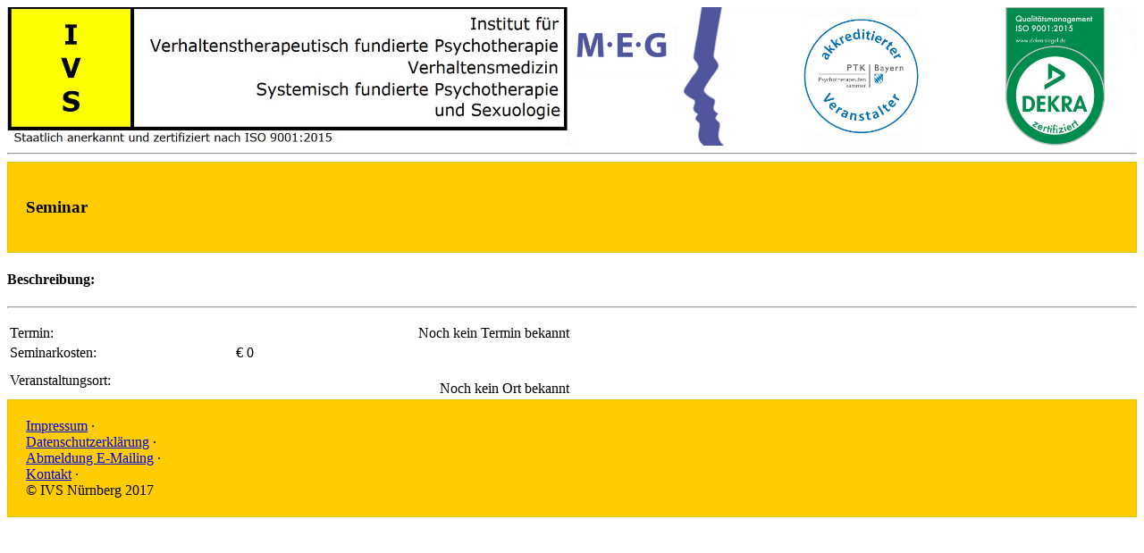

--- FILE ---
content_type: text/html; charset=UTF-8
request_url: https://www.ivs-nuernberg.de/Seminar/?ID=6851
body_size: 1013
content:

<!DOCTYPE HTML PUBLIC "-//W3C//DTD HTML 4.0 Transitional//EN">

<HTML lang="de">
<HEAD>
   <META content="IE=5.0000" http-equiv="X-UA-Compatible">
   <META http-equiv="Content-Language" content="de"> 
   <META http-equiv="Content-Type" content="text/html; charset=UTF-8" />
   <META name="GENERATOR" content="MSHTML 11.00.9600.16476"> 
   <TITLE>Vorstellung Dozent</TITLE> 
   <center><img style="alt="IVS-LOGO" src='/wp-content/uploads/logo-w-2k.jpg'  width="100%"></center>   
   <hr />
	<div style="background-color: #ffcc00; border: 1px solid #e6c200; padding: 20px; margin-bottom: 20px;">
		<h3>Seminar</h3>
	</div>	
</HEAD>
<TITLE>Seminar -  </TITLE> 
<!-- #Content -->
<div id="Content">
	<div class="content_wrapper clearfix">

		<!-- .sections_group -->
		<div class="sections_group">
		
			<div class="entry-content" itemprop="mainContentOfPage">

				
				<div class="section section-page-footer">
					<div class="section_wrapper clearfix">
					
						<div class="column one page-pager">
							
                               <H3> </H3>
                               <H1 > </H1>
                               <P></P>
                               <P></P>
                                                              <H4><strong>Beschreibung:</strong> </H4><p></p>
                                                       	   <hr/>       
                               
                                                             <table width='50%'>
                              <tr>
                              <td valign='top' style='text-align:left'><P>Termin:</td>
                              </td> <td nowrap valign='top' style='text-align:right'>Noch kein Termin bekannt</td>                              </tr>
                              <tr>      
                                  <td valign='top' style='text-align:left'>
                            	  <P>Seminarkosten:&nbsp; 
                                  </td></P><td style='text-align:right valign='top'> &euro; 0</P></td>                              </tr> 
                              <tr>
                              <td style='text-align:left'>      
                              <P>Veranstaltungsort:
                              </td> 
                              <td style='text-align:right'>
<br>Noch kein Ort bekannt</td></SPAN></B></P>
                          </tr>
                          </table> 
 			                    
						</div>
					
					</div>
				</div>
				
			</div>
		</div>
		
		<!-- .four-columns - sidebar -->
		
	</div>
</div>

<!-- Footer einfügen -->

	<footer id="Footer" class="clearfix mfn-footer " role="contentinfo">
	<div style="background-color: #ffcc00; border: 1px solid #e6c200; padding: 20px; margin-bottom: 20px;">

		<a title="Impressum" href="https://www.ivs-nuernberg.de/impressum/">Impressum</a> ·<br />
		<a title="Datenschutzerklärung" href="https://www.ivs-nuernberg.de/datenschutzerklaerung/">Datenschutzerklärung</a> ·<br />
		<a title="Abmeldung E-Mailing" href="https://www.ivs-nuernberg.de/abmelden-vom-e-mailing/">Abmeldung E-Mailing</a> ·<br />
		<a title="Kontakt" href="https://www.ivs-nuernberg.de/wp-content/uploads/oeffnungszeiten-IVS.pdf" target="_blank" rel="noopener">Kontakt</a> ·<br />
        <div class="copyright">                © IVS Nürnberg 2017              </div>
	</div>
		
	</footer>
</Body>
</html>	

